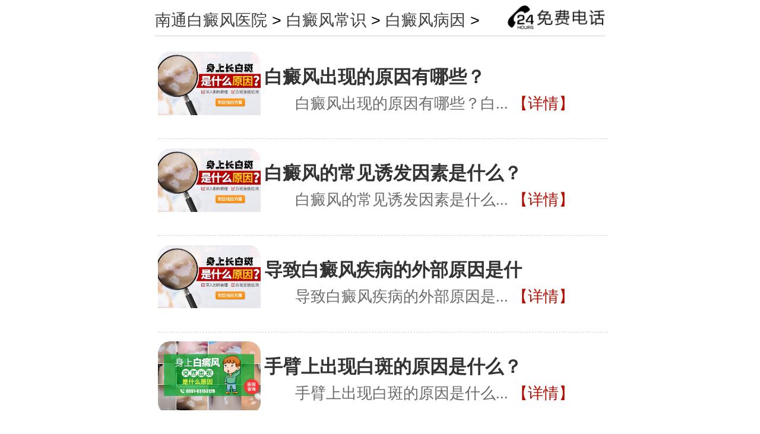

--- FILE ---
content_type: text/html
request_url: http://3g.0513ntbdfyy.com/bdfby/list_31_3.html
body_size: 4805
content:
<!doctype html><html><head>  <meta charset="utf-8">  <!--PC站-->  <meta name="applicable-device" content="mobile">  <!--禁止百度转码-->  <meta http-equiv="Cache-Control" content="no-transform" />  <meta http-equiv="Cache-Control" content="no-siteapp" />  <!--位置-->  <meta name="location" content="province=江苏;city=南通">  <meta name="viewport" content="width=device-width,initial-scale=1.0,maximum-scale=1.0,user-scalable=no">  <link rel="stylesheet" type="text/css" href="/templets/ntbdf/css/basic-phone.css">  <link rel="stylesheet" type="text/css" href="/templets/ntbdf/css/stylea.css">  <script src="http://nt.jgyljt.com/jgswt/js/jquery.min.js"></script>  <script type="text/javascript" src="http://nt.jgyljt.com/jgswt/js/TouchSlide.1.1.js"></script>  <script type="text/javascript" src="http://nt.jgyljt.com/jgswt/js/index.php?uid=6"></script>  <script charset="utf-8" src="http://nt.jgyljt.com/jgswt/init.php"></script>  <title>白癜风是怎么引起的_白癜风发作的原因_白癜风如何病发的_南通复大皮肤病专科门诊部</title>  <meta name="keywords" content="白癜风是怎么引起的,白癜风发作的原因,白癜风如何病发的,南通复大皮肤病专科门诊部" />  <meta name="description" content="白癜是怎么引起的？南通复大皮肤病专科门诊部告诉您白癜风发作的原因。我院是江苏省专业治疗白癜风医院,中西医结合科学独特治疗方法，白癜风如何病发的？南通治疗白癜风医院请认准南通复大皮肤病专科门诊部。" />  <!--百度自定推送-->  <script>    (function() {      var bp = document.createElement('script');      var curProtocol = window.location.protocol.split(':')[0];      if(curProtocol === 'https') {        bp.src = 'https://zz.bdstatic.com/linksubmit/push.js';      } else {        bp.src = 'http://push.zhanzhang.baidu.com/push.js';      }      var s = document.getElementsByTagName("script")[0];      s.parentNode.insertBefore(bp, s);    })();  </script></head><script type="text/javascript">  + function() {    remLayout();    function remLayout() {      var w = document.documentElement.clientWidth;      w = w > 768 ? 768 : w;      w = w <= 320 ? 320 : w;      document.documentElement.style.fontSize = w / 7.5 + 'px';    }    window.addEventListener('resize', function() {      remLayout();    }, false);  }();</script><style>  .allPlTit img {    float: left;  }  .Hyshouyeweizhi a {    display: inline-block;  }  div.jogger A {    display: inline-block;  }  .topnav {    width: 7.5rem;    height: auto;    margin: 0 auto  }  .topnav ul {    width: 7.5rem;    height: auto;    margin: 0 auto  }  .topnav ul li {    float: left;    width: 1.845rem;    background: #0068B7;    line-height: 0.6rem;    margin-bottom: 0.04rem;    text-align: center;    margin-left: 0.04rem  }  .topnav ul li a {    color: #fff;    width: 1.845rem;    line-height: 0.6rem;    text-align: center;    float: left;    display: block;    font-size: 0.3rem  }  .foot {    padding-bottom: 2.6rem;    width: 7.5rem;    margin: 0 auto  }  .foot h1, h2 {    color: #0068b7;    font-size: 0.35rem;    font-weight: bold;    font-family: '微软雅黑';    text-align: center;    line-height: 0.6rem  }  .foot h2 {    font-size: 0.3rem;    width: 70%;    margin: 0 auto;    position: relative  }  .foot h2 .line1 {    width: 1.4rem;    height: 0.02rem;    position: absolute;    left: -1.5rem;    top: 0.3rem;    background: #b7b7b7  }  .foot h2 .line {    width: 1.4rem;    height: 0.02rem;    position: absolute;    right: -1.5rem;    top: 0.3rem;    background: #b7b7b7  }  .foot .ul {    width: 100%;    height: 0.7rem;    background: #0068b7  }  .foot .left ul li {    width: 24.80%;    height: 0.7rem;    line-height: 0.7rem;    text-indent: 0.7rem;    color: #ffffff;    font-size: 0.28rem;    font-family: '微软雅黑';    border-right: 0.01rem solid #ffffff;    float: left  }  .foot ul li .no {    border-right: none  }  .foot .footlog {    width: 100%;    height: auto  }  .foot .footlog .left {    width: 4.3rem;    height: auto;    float: left  }  .foot .footlog .left ul {    margin-left: 0.2rem  }  .foot .footlog .left ul li {    width: 4.3rem;    height: 0.8rem;    margin-top: 0.1rem;    color: #2e3642;    font-size: 0.28rem;    font-family: '微软雅黑';    line-height: 0.4rem;    background: url("http://nt.jgyljt.com/j_top/list4.jpg") no-repeat 0 0.1rem;    background-size: 0.51rem 0.51rem  }  .foot .footlog .left ul li b {    width: 4.3rem;    display: inline-block;    font-size: 0.28rem  }  .foot .footlog .left ul .second {    background: url("http://nt.jgyljt.com/j_top/list5.jpg") no-repeat 0 0.2rem;    background-size: 0.51rem 0.51rem  }  .foot .footlog .right {    width: 2.65rem;    height: auto;    float: right;    margin-right: 0.4rem  }  .foot .footlog .right img {    width: 2.7rem;    height: 1.6rem;    margin-top: 0.2rem  }  .foottopnav {    width: 7.5rem;    height: auto;    float: left  }  .foottopnav ul {    width: 7.5rem;    height: auto;    clear: both;    vertical-align: bottom  }  .foottopnav .jiaodi2 li {    float: left;    width: 1.875rem;    border-right: 1px solid #fff;    box-sizing: border-box;    -webkit-box-sizing: border-box;    -moz-box-sizing: border-box;    -o-box-sizing: border-box;    background: #0068B7;    line-height: 0.7rem;    text-align: center  }  .foottopnav .jiaodi2 li a {    color: #fff;    width: 100%;    text-decoration: none;    float: left;    display: block;    line-height: 0.7rem;    font-size: 0.3rem;    text-align: center;  }</style><body style="margin:auto;"> <script>
	(function() {
		var bp = document.createElement('script');
		var curProtocol = window.location.protocol.split(':')[0];
		if(curProtocol === 'https') {
			bp.src = 'https://zz.bdstatic.com/linksubmit/push.js';
		} else {
			bp.src = 'http://push.zhanzhang.baidu.com/push.js';
		}
		var s = document.getElementsByTagName("script")[0];
		s.parentNode.insertBefore(bp, s);
	})();

	var _hmt = _hmt || [];
	(function() {
		var hm = document.createElement("script");
		hm.src = "https://hm.baidu.com/hm.js?2db5986bbce7e3584b1e9822773256be";
		var s = document.getElementsByTagName("script")[0];
		s.parentNode.insertBefore(hm, s);
	})();
</script>  <div id="jgNotice"></div>  <section class="main">    <div id="jgHeader"></div>    <!--导航--><div id="jgTopNav"></div>    <div id="jgSlide"></div>    <figure class="Hyarticle">      <div class="artizhuye">        <div class="Hyshouyeweizhi"><a href='/'>南通白癜风医院</a> > <a href='/bdfcs/'>白癜风常识</a> > <a href='/bdfby/'>白癜风病因</a> >           <div style="clear:both;"></div>        </div>        <a href="tel:0513-85112666" title="免费咨询电话：0513-85112666" class="freetel trackTel"> <img alt="南通复大医院" src="/templets/ntbdf/images/free.png" style="width:100%;"></a>        <div style="clear:both;"></div>      </div>      <ul class="Hyliebiaoku"><li>          <a href='/bdfby/1614.html' class='leftpic'> <img alt="白癜风出现的原因有哪些？" style='width: 100%' src='https://ntimg.jgyljt.com/newImgs/img/1553154450f888d.jpg' /></a>          <div class="rightwenzi">            <a href="/bdfby/1614.html" class="Listone">白癜风出现的原因有哪些？</a>            <p class="Listtwo">　　白癜风出现的原因有哪些？白...              <a href="/bdfby/1614.html" class="title"> <span>【详情】</span></a>          </div>        </li><li>          <a href='/bdfby/1605.html' class='leftpic'> <img alt="白癜风的常见诱发因素是什么？" style='width: 100%' src='https://ntimg.jgyljt.com/newImgs/img/1553154450f888d.jpg' /></a>          <div class="rightwenzi">            <a href="/bdfby/1605.html" class="Listone">白癜风的常见诱发因素是什么？</a>            <p class="Listtwo">　　白癜风的常见诱发因素是什么...              <a href="/bdfby/1605.html" class="title"> <span>【详情】</span></a>          </div>        </li><li>          <a href='/bdfby/1598.html' class='leftpic'> <img alt="导致白癜风疾病的外部原因是什" style='width: 100%' src='https://ntimg.jgyljt.com/newImgs/img/1553154450f888d.jpg' /></a>          <div class="rightwenzi">            <a href="/bdfby/1598.html" class="Listone">导致白癜风疾病的外部原因是什</a>            <p class="Listtwo">　　导致白癜风疾病的外部原因是...              <a href="/bdfby/1598.html" class="title"> <span>【详情】</span></a>          </div>        </li><li>          <a href='/bdfby/1594.html' class='leftpic'> <img alt="手臂上出现白斑的原因是什么？" style='width: 100%' src='https://ntimg.jgyljt.com/newImgs/img/1bf5fcf195cf4695af74c1fd59201a24.jpg' /></a>          <div class="rightwenzi">            <a href="/bdfby/1594.html" class="Listone">手臂上出现白斑的原因是什么？</a>            <p class="Listtwo">　　手臂上出现白斑的原因是什么...              <a href="/bdfby/1594.html" class="title"> <span>【详情】</span></a>          </div>        </li><li>          <a href='/bdfby/1582.html' class='leftpic'> <img alt="儿童患白癜风的原因都有什么？" style='width: 100%' src='https://ntimg.jgyljt.com/newImgs/img/155315445017967.jpg' /></a>          <div class="rightwenzi">            <a href="/bdfby/1582.html" class="Listone">儿童患白癜风的原因都有什么？</a>            <p class="Listtwo">　　儿童患白癜风的原因都有什么...              <a href="/bdfby/1582.html" class="title"> <span>【详情】</span></a>          </div>        </li><li>          <a href='/bdfby/1579.html' class='leftpic'> <img alt="白癜风的病因有哪些？" style='width: 100%' src='https://ntimg.jgyljt.com/newImgs/img/1553154450f888d.jpg' /></a>          <div class="rightwenzi">            <a href="/bdfby/1579.html" class="Listone">白癜风的病因有哪些？</a>            <p class="Listtwo">　　白癜风的病因有哪些？白癜风...              <a href="/bdfby/1579.html" class="title"> <span>【详情】</span></a>          </div>        </li><li>          <a href='/bdfby/1576.html' class='leftpic'> <img alt="孩子得白癜风是什么原因？" style='width: 100%' src='https://ntimg.jgyljt.com/newImgs/img/155315445017967.jpg' /></a>          <div class="rightwenzi">            <a href="/bdfby/1576.html" class="Listone">孩子得白癜风是什么原因？</a>            <p class="Listtwo">　　孩子得白癜风是什么原因？白...              <a href="/bdfby/1576.html" class="title"> <span>【详情】</span></a>          </div>        </li><li>          <a href='/bdfby/1574.html' class='leftpic'> <img alt="女性患者为什么会得白癜风呢？" style='width: 100%' src='https://ntimg.jgyljt.com/newImgs/img/1bf5fcf195cf4695af74c1fd59201a24.jpg' /></a>          <div class="rightwenzi">            <a href="/bdfby/1574.html" class="Listone">女性患者为什么会得白癜风呢？</a>            <p class="Listtwo">　　女性患者为什么会得白癜风呢...              <a href="/bdfby/1574.html" class="title"> <span>【详情】</span></a>          </div>        </li><li>          <a href='/bdfby/1573.html' class='leftpic'> <img alt="生活中主要导致白癜风的原因？" style='width: 100%' src='https://ntimg.jgyljt.com/newImgs/img/1553154450f888d.jpg' /></a>          <div class="rightwenzi">            <a href="/bdfby/1573.html" class="Listone">生活中主要导致白癜风的原因？</a>            <p class="Listtwo">　　生活中主要导致白癜风的原因...              <a href="/bdfby/1573.html" class="title"> <span>【详情】</span></a>          </div>        </li><li>          <a href='/bdfby/1550.html' class='leftpic'> <img alt="白癜风是什么原因引起的？" style='width: 100%' src='https://ntimg.jgyljt.com/newImgs/img/1918e8690dfa456faf816ab7ea322779.jpg' /></a>          <div class="rightwenzi">            <a href="/bdfby/1550.html" class="Listone">白癜风是什么原因引起的？</a>            <p class="Listtwo">　　白癜风是什么原因引起的？白...              <a href="/bdfby/1550.html" class="title"> <span>【详情】</span></a>          </div>        </li><li>          <a href='/bdfby/1538.html' class='leftpic'> <img alt="白癜风儿童的常见病因有哪些？" style='width: 100%' src='https://ntimg.jgyljt.com/newImgs/img/155315445017967.jpg' /></a>          <div class="rightwenzi">            <a href="/bdfby/1538.html" class="Listone">白癜风儿童的常见病因有哪些？</a>            <p class="Listtwo">　　白癜风儿童的常见病因有哪些...              <a href="/bdfby/1538.html" class="title"> <span>【详情】</span></a>          </div>        </li><li>          <a href='/bdfby/1537.html' class='leftpic'> <img alt="哪些因素会导致白癜风的发生？" style='width: 100%' src='https://ntimg.jgyljt.com/newImgs/img/1918e8690dfa456faf816ab7ea322779.jpg' /></a>          <div class="rightwenzi">            <a href="/bdfby/1537.html" class="Listone">哪些因素会导致白癜风的发生？</a>            <p class="Listtwo">　　哪些因素会导致白癜风的发生...              <a href="/bdfby/1537.html" class="title"> <span>【详情】</span></a>          </div>        </li><li>          <a href='/bdfby/1536.html' class='leftpic'> <img alt="老年人为什么会得白癜风这种疾" style='width: 100%' src='https://ntimg.jgyljt.com/newImgs/img/1553154450f888d.jpg' /></a>          <div class="rightwenzi">            <a href="/bdfby/1536.html" class="Listone">老年人为什么会得白癜风这种疾</a>            <p class="Listtwo">　　老年人为什么会得白癜风这种...              <a href="/bdfby/1536.html" class="title"> <span>【详情】</span></a>          </div>        </li><li>          <a href='/bdfby/1534.html' class='leftpic'> <img alt="节段型白癜风的病因有哪些？" style='width: 100%' src='https://ntimg.jgyljt.com/newImgs/img/1918e8690dfa456faf816ab7ea322779.jpg' /></a>          <div class="rightwenzi">            <a href="/bdfby/1534.html" class="Listone">节段型白癜风的病因有哪些？</a>            <p class="Listtwo">　　节段型白癜风的病因有哪些？...              <a href="/bdfby/1534.html" class="title"> <span>【详情】</span></a>          </div>        </li><li>          <a href='/bdfby/1527.html' class='leftpic'> <img alt="为什么女性脸上会出现白癜风呢" style='width: 100%' src='https://ntimg.jgyljt.com/newImgs/img/1553154450f888d.jpg' /></a>          <div class="rightwenzi">            <a href="/bdfby/1527.html" class="Listone">为什么女性脸上会出现白癜风呢</a>            <p class="Listtwo">　　为什么女性脸上会出现白癜风...              <a href="/bdfby/1527.html" class="title"> <span>【详情】</span></a>          </div>        </li> </ul>      <div class="jogger"><li><a href='list_31_2.html'>上一页</a></li>
<li><a href='/bdfby/'>1</a></li>
<li><a href='list_31_2.html'>2</a></li>
<li class="thisclass">3</li>
<li><a href='list_31_4.html'>4</a></li>
<li><a href='list_31_5.html'>5</a></li>
<li><a href='list_31_6.html'>6</a></li>
<li><a href='list_31_7.html'>7</a></li>
<li><a href='list_31_8.html'>8</a></li>
<li><a href='list_31_9.html'>9</a></li>
<li><a href='list_31_10.html'>10</a></li>
<li><a href='list_31_11.html'>11</a></li>
<li><a href='list_31_4.html'>下一页</a></li>
</div>    </figure>    <figure class="HyFoot">      <!--教授级名医齐聚我院开始-->      <div class="Hyjinghu">        <div> <img alt="南通复大医院" src="/templets/ntbdf/images/jinhu2.jpg" style="width:100%;" /></div>      </div>      <!--教授级名医齐聚我院结束-->      <style>        li {          list-style: none;        }        #pxvb2 {          margin-top: 8px;        }        #pxg {          float: left;          width: 100%;          margin-top: 10px;        }        .dise_nm_list li a {          display: block;          text-align: center;          border: 1px solid #e0e0e0;          height: 27px;          line-height: 27px;          color: #333;          box-shadow: 2px 2px 2px rgba(224, 224, 224, 0.5);        }        .item_1 {          height: 33px;          line-height: 33px;          background: #1362ad;          overflow: hidden;        }        .item_1 p.nm {          float: left;          padding-left: 10px;          color: #fff;          height: 33px;        }        .item_1 p.nmp {          float: left;          padding: 0 10px;          color: #fff;          margin-left: 10px;          height: 30px;          background: #fff;          color: #004f32;          border-radius: 5px 5px 0 0;          margin-top: 3px;        }        .item_1 a.btn {          float: right;          border-radius: 4px;          height: 23px;          line-height: 23px;          margin-top: 5px;          padding: 0px 8px;          box-shadow: 0px 0px 2px rgba(148, 209, 248, 1);          color: #fff;          margin-right: 10px;          /*background:-webkit-gradient(linear,51% 49%,51% 0%,from(#7cb5e0),to(#8cc8f4));	*/        }        .item_1 a.btnp {          float: right;          height: 23px;          line-height: 23px;          margin-top: 5px;          padding: 0px 8px;          box-shadow: 0px 0px 2px rgba(148, 209, 248, 1);          color: #004f32;          margin-right: 10px;          font-size: 12px;          background: -webkit-gradient(linear, 51% 49%, 51% 0%, from(#fff), to(#fff));          background: #fff;        }        .order_list {          padding-top: 10px;        }        .order_list li {          height: 34px;          line-height: 34px;          border-bottom: 1px solid #e4e4e4;          padding-left: 5px;          overflow: hidden;        }        .order_list li a {          margin: 0px 3px;          font-size: 12px;        }        .order_list li a span {          border: 1px solid #ccc;          border-radius: 34px;          padding: 0px 4px;        }        .order_list li a span:after {          -webkit-transform: rotate(135deg);          content: "";          display: inline-block;          width: 5px;          height: 5px;          border-left: 2px solid #ccc;          border-top: 2px solid #ccc;          margin-left: -2px;        }        .order_list li.stp {          height: 36px;          line-height: 36px;          border-bottom: 1px solid #fff;          background: #ececec;          margin: 0 10px;          font-size: 14px;          padding-left: 5px;          overflow: hidden;        }        .order_list li.stp a {          color: #004f32;        }        .order_list li.stp em {          font-style: normal;          color: #000;          font-size: 14px;        }        .order_list li.stp span {          width: 16px;          padding: 0 4px;          height: 14px;          background: #ff8a00;          line-height: 14px;          color: #fff;          text-align: center;          font-size: 14px;          margin-right: 2%;        }        .order_list li.stp:first-child {          margin-top: 10px;        }        .order_list li:first-child a {          color: #f00;        }        .order_list li a:last-child {          color: #f00;        }      </style>      <div class="item_1" id="pxvb2">        <p class="nmp"><em class="icon-search"></em>热门关注</p>        <a class="btnp" title="更多" href="javascript:void(0)" onclick="openZoosUrl('chatwin','&e=QQ咨询');return false;" class="trackZx" title="点击进入商务通" target="_blank" rel="nofollow">+MORE</a>      </div>      <ul class="order_list" style="padding-top:0"> <li class="stp"><span>1</span>          <a href="/bdfcs/1820.html"><em>白斑处发痒是病情加重吗？</em></a>        </li>
<li class="stp"><span>2</span>          <a href="/bdfcs/1819.html"><em>白癜风患者能吃维生素 C 吗？</em></a>        </li>
<li class="stp"><span>3</span>          <a href="/bdfcs/1818.html"><em>熬夜会加重白癜风吗？</em></a>        </li>
<li class="stp"><span>4</span>          <a href="/ynxw/1817.html"><em>南通复大双节开展白癜风专项援助 专家、福利</em></a>        </li>
<li class="stp"><span>5</span>          <a href="/bdfhl/1816.html"><em>​青少年白癜风的科学护理指南​</em></a>        </li>
<li class="stp"><span>6</span>          <a href="/baidianfengrenqun/ertongbaidianfeng/1815.html"><em>​儿童泛发性白癜风的五大临床特点</em></a>        </li>
<li class="stp"><span>7</span>          <a href="/bdfzz/shenbu/1814.html"><em>​背部白癜风典型症状识别指南​</em></a>        </li>
<li class="stp"><span>8</span>          <a href="/bdfzl/1813.html"><em>​白癜风常见医疗设备</em></a>        </li>
 </ul>      <!--复制微信结束-->      <div class="dibucontent">        <div class="pingtai3"> <img alt="南通复大医院" src="/templets/ntbdf/images/huayapingtai5.png" style="width:100%;"></div>        <!--挂号-->        <div id="jgGuahao"></div>      </div>    </figure>    <!--评论-->    <div id="jgComment"></div>    <!--底部导航--><div id="jgFooter"></div>    </div>  </section>  <!--弹窗-->  <div id="jgAddon"></div>  <script type="text/javascript" charset="utf-8" src="http://nt.jgyljt.com/jgswt/swt.js"></script></body></html>

--- FILE ---
content_type: text/css
request_url: http://3g.0513ntbdfyy.com/templets/ntbdf/css/basic-phone.css
body_size: 1021
content:
@charset "utf-8";
body { font-family:Microsoft Yahei, Arial, sans-serif;
      background-color:#fff;
	  max-width:7.5rem;
	  margin: 0px auto;
	  font-size:.25rem;}
fieldset,img,abbr,input{border:none;
                        outline:none;} 
img{display:block;
    border:none;
    width: 100%;}
ul,li ol{list-style:none;}
input{  
      background:none;  
      outline:none;  
      border:0px; }
.clear{clear:both;}
/* 全局标签 内外间距清零*/
*{ margin:0px;
   padding:0px; 
   -webkit-box-sizing:border-box;
   -moz-box-sizing:border-box;
   box-sizing: border-box;}
*:before, *:after {-webkit-box-sizing: border-box;
                   -moz-box-sizing: border-box;
				   box-sizing: border-box;}
/*li标签 样式清零*/
ul,li,ol{ list-style:none;}
/* a标签下划线去除,手机触屏点击效果*/
a{text-decoration:none;
  outline:none;}
a:hover{text-decoration:none;}
a,button,input,.swiper-container:focus{ outline:none;}

em,i{font-style:normal;} 
textarea{reszie:none;}/*禁止改变大小*/




--- FILE ---
content_type: text/css
request_url: http://3g.0513ntbdfyy.com/templets/ntbdf/css/stylea.css
body_size: 2437
content:

@charset "utf-8";
.all_mid footer{top:0!important;}
.all_mid footer{bottom: 0px !important;}
.all_mid header nav a{display: block !important;}	
.ghwBt img {
    width: 80% !important;
    margin-left: 10% !important;
} 

.Hyheadtop{width:7.5rem;
           height:0.94rem;
		   margin:0 auto;
		   padding-left:0.3rem;
		   padding-right:0.28rem;
		   background:#0A5CAE;}
.HYname{float:left;
        width:4.11rem;
		height:0.6rem;
		margin-top:0.17rem;
		 }

.HYtelnumber{float:right;
             width:2.53rem;
			 height:0.64rem;
			 display:block;
			 margin-top:0.15rem;
			  }
.topshu{width:7.5rem;
        height:0.03rem;
		background:#0A5CAE;
		margin:0.04rem auto 0.07rem auto;}
.navtop{width:7.5rem;      
        height:0.45rem;
		margin:0 auto 0.05rem auto;}
.navtop li{display:block;
           float:left;
           width:1.8rem;
		   line-height:0.45rem;
		   margin-left:0.1rem;
		   background:#FFFFFF;
		   text-align:center;
	       height:0.45rem;}

.navtop li a{color:#0A5CAE;
             display:inline-block;
             width:1.8rem;
			 background:#FFFFFF;
			 height:0.45rem;
			 box-sizing:border-box;
			 -webkit-box-sizing:border-box;
			 -moz-box-sizing:border-box;
			 -o-box-sizing:border-box;
			 border:1px solid #0A5CAE;
             line-height:0.45rem;
		     text-align:center;
		     font-family:"微软雅黑";
			 font-size:0.3rem;}

.Hyan4gdibu{width:7.5rem;
           height:3.5rem;
		   margin:0 auto 0.2rem auto;
		   
			            }

.adreess1{width:7.5rem;
          height:0.92rem;
		   float:left;}
		   
.adreessw{width:7.5rem;
          margin:0.2rem auto 0 auto;
          height:1.05rem;
		   float:left;
		 	   }	   
		   
		   
.adreessw div p{line-height:0.3rem;
			    text-align:center;
			    font-size:0.3rem;
			    font-family:"微软雅黑";}		   
		   
.adreessw div {width:7.5rem;margin-top:0.15rem;}		   		   



.main{position:absolute;
    
      left:50%;
      margin-left:-3.75rem;
	 
      width: 7.5rem;}
.Hyarticle{width:7.5rem;
           height:auto;
		   height:auto;
		   margin:0.1rem auto 0.35rem auto;}     
    
.artizhuye{width:7.4rem;
           box-sizing:border-box;
		   -webkit-box-sizing:border-box;
		   -moz-box-sizing:border-box;
		   -o-box-sizing:border-box;
           border-bottom:1px solid #CCCCCC;
           margin:0rem auto;
		   height:0.5rem;}
.zhuye3{ display:block;
         width:0.8rem;
		 color:#191919;
		 float:left;
		 font-size:0.26rem;
		 font-family:"微软雅黑";
		 height:0.28rem;}

.huyan4{ display:block;
         width:1.5rem;
		 color:#191919;
		 float:left;
		 font-size:0.26rem;
		 font-family:"微软雅黑";
		 height:0.28rem;}
		
.freetel{display:block;
         width:1.6rem;
		 float:right;
		 height:0.36rem;}

.Hyshouyeweizhi{width:5.5rem;
                height:0.3rem;
				float:left;
				font-size:0.26rem;
				margin-top:0.06rem;
				  }
.Hyshouyeweizhi a{font-size:0.26rem;
		          font-family:"微软雅黑";
				  height:0.28rem;}   
   
.Hyshouyeweizhi a{color: rgb(62, 62, 62);} 
.Hyliebiaoku{width:7.4rem;
             height:auto;
             padding-left: 0.05rem;
			 margin:0.25rem auto 0.15rem auto;}
   
.Hyliebiaoku li{width:7.4rem;
                height:1.44rem;
				margin:0 auto 0.15rem auto;
				border-bottom:1px dashed #D4D4D4;
				box-sizing:border-box;
				-webkit-box-sizing:border-box;
			    } 
    
   
   
 .leftpic{width:1.69rem;
          height:1.2rem;
		  float:left;
		  display:block;
		  overflow:hidden;
		  border-radius:0.2rem;}
		  
	.title span{color:#B40D00;}	  
.Lianjienext{width:5rem;
             height:0.39rem;
			 margin:0 auto;
			 background:#0F6;
           }

.Lianjienext li{width:0.56rem;
                height:0.39rem;
				color:#fff;
				float:left;
				margin-left:0.15rem;
				border-radius:0.2rem;
				line-height:0.39rme;
				background:#833C0B;
				}


.Lianjienext li a{width:100%;
                  height:100%;
				  color:#fff;
				  border-radius:0.2rem;
				  display:block;
				  font-size:0.26rem;
				  text-align:center;
				  line-height:0.39rme;
		          font-family:"微软雅黑";
				   }









		  		  
   
   
.rightwenzi{width:5.65rem;
            height:1.2rem;
			float:right;
			padding-top: 0.25rem;	
			}
   
.Listone{width:5.5rem;height:0.35rem;line-height:0.35rem;flaot:left; font-weight: 600;
	   display:block;font-size:0.3rem; font-family:"微软雅黑";color:#333;}  
.Listtwo{width:5.65rem;height:0.32rem;color:#6A6A6A;
	 line-height:0.32rem;flaot:left;margin-top:0.1rem;font-size:0.25rem;font-family:"微软雅黑";}   
 .Listone p{font-size:0.3rem;
		    font-family:"微软雅黑";
			line-height:0.35rem;
		     }  
.Listtwo p{font-size:0.25rem;
		    font-family:"微软雅黑";
			line-height:0.32rem;}
   
.HyFoot{width:7.5rem;
        height:auto;
		margin:0rem auto;}
		
.artizhuye{width:7.4rem;
           box-sizing:border-box;
		   -webkit-box-sizing:border-box;
		   -moz-box-sizing:border-box;
		   -o-box-sizing:border-box;
           border-bottom:1px solid #CCCCCC;
           margin:0rem auto;
		   height:0.5rem;}
		   
.freetel{display:inline-block;
         width:1.6rem;
		 float:right;
	     margin-top: -0.01rem;
		 height:0.36rem;}
		
		
		
		
		
		
		
		
		
		
		
		
		
		
		
		
		
		
		
		
		
.Hyjinghu{width:7.5rem;
          height:1.46rem;
          margin:0rem auto 0.1rem auto;}
.Hyjinghu div{width:7.3rem;
              height:1.46rem;
			  margin-left:0.1rem;
	     	  overflow:hidden;
			  }
.HYjghuanzhe{width:7.5rem;
             height:2.03rem;
			 margin:0rem  auto 0.3rem auto;}

.HYjghuanzhe .JGhztitle{width:7.3rem;
                 border:1px solid #CCCCCC;
				 box-sizing:border-box;
				 -moz-box-sizing:border-box;
				 -o-box-sizing:border-box;
				 -webkit-box-sizing:border-box;
				 height:2.03rem;
				 margin-left:0.1rem;}
.HUanzhelike{width:7.3rem;
             height:0.46rem;
			 overflow:hidden;
			 border-bottom:1px solid #CCCCCC;
			 box-sizing:border-box;
			 -moz-box-sizing:border-box;
			 -o-box-sizing:border-box;
			 -webkit-box-sizing:border-box; 
			   }

.huanzhejiushi{width:7rem;
               float:left;
			   margin-top:-0.35rem;
			   margin-left:0.45rem; 
               height:0.46rem;
			    }
.huanzhejiushi p{color:#191919;
                 font-family:"微软雅黑";
				 font-size:0.3rem;
				 text-align:left; 
                 line-height:0.46rem;}

.HYbook{width:0.25rem; 
        height:0.25rem;
		float:left;
		margin-left:0.1rem;
		margin-top:0.1rem;
	      }

.HYJghefei{width:7rem;
           margin:0.18rem  0rem 0.22rem 0.27rem;
          
           height:1.3rem;}


.lefttitle{width:3.5rem;
           overflow:hidden;
		 
		   float:left;
             
           height:1.3rem;}			   
			   
.lefttitle li{width:3.5rem;height:0.25rem;
              line-height:0.25rem;
			  margin-top:0.23rem;
			  
			 
			  
			  
			 
              }			   
			   
.lefttitle li a{width:100%;
                height:100%;
				display:inline-block;
				float:left;
				margin-left:0.15rem;
	            color:#191919;
                font-size:0.25rem;
				font-family:"微软雅黑";
                line-height:0.25rem;
                }			   
			   .huizhenzhuanjia{width:7.5rem;
                 margin:0.4rem auto 0.3rem auto;
                 height:6.8rem;
				   }

.JGhygongshi{width:5.64rem;
             margin-left:0.93rem;
			 
             height:0.75rem;}


.GUmingjiaoshou{width:7.3rem;
                margin:0.15rem auto 0.35rem auto;
                height:3.59rem;}
.Qainghao{width:3.88rem;
          height:0.23rem;
		  display:block;
		  margin:0 auto 0.3rem auto;
            }

.CopyWeixin{width: 7.27rem;
    margin-left: 0.115rem;
    margin-top: 0.2rem;
    height: 1.88rem;
    overflow: hidden;}


.dibucontent{width:7.5rem;
             margin:-0.1rem auto 0 auto;
               }

.HYJGGhpingtai{width:4.4rem;
               margin-left:1.55rem;
               height:0.81rem;}
.pingtai3{width:4.37rem;
          margin-left:1.565rem;
		  margin-top:0.5rem;
		  height:0.81rem;}
         
 #pfjw{
        position: fixed;
        left: 0;
        right: 0;
        bottom: 0;
    }




/*翻页样式*/
div.jogger {
    PADDING-RIGHT: 1px; text-align:center; PADDING-LEFT: 1px; MARGIN: 1px; PADDING-TOP: 15px; FONT-FAMILY: "Lucida Sans Unicode", "Lucida Grande", LucidaGrande, "Lucida Sans", Geneva, Verdana, sans-serif; font-size:12px;
}
div.jogger A {
    padding: 0 0.6em; margin: 0 2px;PADDING-BOTTOM: 0.03em;  COLOR: #fff; PADDING-TOP: 0.1em; BACKGROUND-COLOR: #833C0B; TEXT-DECORATION: none;font-size:12px;border-radius: 9px;
}
div.jogger A:hover {
    PADDING-RIGHT: 0.41em; PADDING-LEFT: 0.41em; PADDING-BOTTOM: 0.03em;  COLOR: #fff; PADDING-TOP: 0.1em; BACKGROUND-COLOR: #0469AD;font-size:12px;
}
div.jogger A:active {
    PADDING-RIGHT: 0.41em; PADDING-LEFT: 0.41em; PADDING-BOTTOM: 0.03em;  COLOR: #fff; PADDING-TOP: 0.1em; BACKGROUND-COLOR: #0469AD;font-size:12px;
}
div.jogger SPAN.thisclass {
    PADDING-RIGHT: 0.41em; PADDING-LEFT: 0.41em; PADDING-BOTTOM: 0.03em;  COLOR: #FBDD08; PADDING-TOP: 0.1em; BACKGROUND-COLOR: #0469AD;font-size:12px;
}
div.jogger SPAN.disabled {
    DISPLAY: none
}
div.jogger span{PADDING-RIGHT: 0.41em;PADDING-LEFT: 0.41em; PADDING-BOTTOM: 0.03em;  COLOR: #fff; PADDING-TOP: 0.1em; font-size:12px; BACKGROUND-COLOR: #833C0B;TEXT-DECORATION: none;border-radius: 9px;}

div.jogger li{display: inline;}

@media only screen and (min-width:320px) and (max-width: 374px) {
    .dqwz { font-size: 13px; }
}

.wap_banner {
    margin: 0 auto;
    position: relative;
    overflow: hidden;
    margin-top:3px !important;
}




